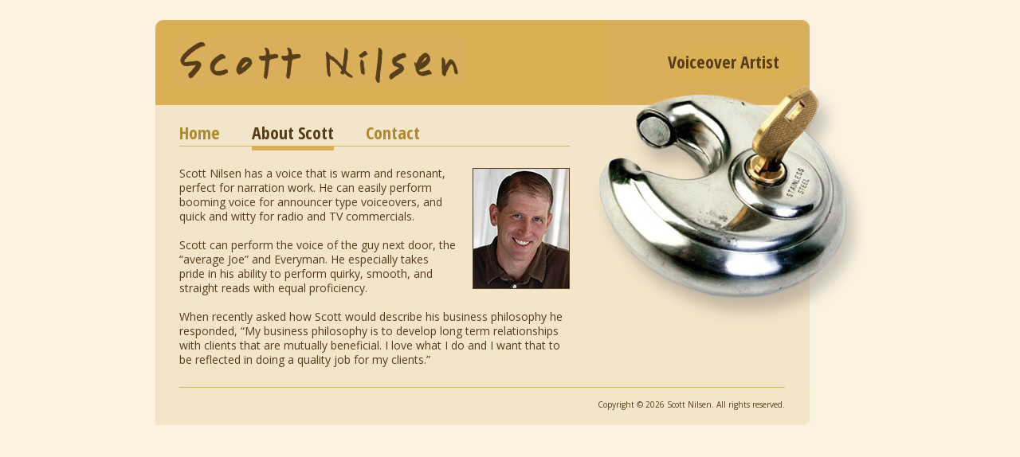

--- FILE ---
content_type: text/css
request_url: https://scottnilsen.com/wp-content/themes/scott_nilsen_theme/style.css
body_size: 1354
content:
/*  
Theme Name: SimpleFolio
Theme URI: http://www.slimmity.com/
Description: Portfolio Theme based off SimpleBlog Theme
Version: 1.5
Author: Omar Corrales
Author URI: http://www.omarcorrales.com
*/

/* Include Reset File */
@import url("reset.css");

body{
	margin:0px;
	padding: 0;
	color:#563C17;
	font-size:14px;
	line-height:18px;
	background-color:#FBF2DF;
	font-family: 'Open Sans', sans-serif;
}

a:link {color:#563C17; text-decoration:underline;}
a:visited {color: #563C17; text-decoration:underline;}
a:hover {color: #563C17; text-decoration:none;}
a:active {color: #563C17; text-decoration:underline;}


ul {
	padding:0px 0px 0px 20px;
	margin-top:0px;
	list-style:disc;
}
ul li {
	padding-top:0px;
}
.clear {clear: both;}
input {
	width:92%;
	padding:6px 3% 6px 3%;
	border:1px solid #999999;
	margin:0px 0px 0px 0px;
	color:#000000;
	font-size:15px;
}
textarea {
	width:92%;
	padding:6px 3% 6px 3%;
	border:1px solid #999999;
	margin:5px 0px 0px 0px;
	color:#000000;
	font-size:15px;
}
input[type=submit] {background-color:#E54F2C; width:40%; font-size:20px; padding:10px 20px 10px 20px; cursor:pointer; color:#ffffff; text-transform:uppercase; border:0px; letter-spacing:1px;}
strong { font-weight:800;}
	
p img {padding: 0;max-width: 96%;}
img.centered,img.aligncenter {display: block;margin:0 auto;overflow:hidden;padding: 2%; -moz-border-radius: 7px; border-radius: 7px;}
img.alignright {margin: 2px 0 2px 20px;display: inline; max-width:174px; border:1px solid #563C17;}
img.alignleft {padding: 1.5%;margin: 2px 10px 2px 0;display: inline;border:1px solid #cccccc; -moz-border-radius: 7px; border-radius: 7px;}
img.alignnone { -moz-border-radius: 7px; border-radius: 7px;}
.alignright {float: right;}
.alignleft {float: left}
acronym, abbr, span.caps {cursor: help;}
acronym, abbr {border-bottom: 1px dashed #999;}
.center {text-align: center;}
.hidden {display: none;}
.aligncenter,div.aligncenter {display: block;margin-left: auto;margin-right: auto;}
.wp-caption {border: 1px solid #ddd;text-align: center;background-color: #f3f3f3;padding-top: 5px;margin: 10px; max-width: 96%;}
.wp-caption img {margin: 0;padding: 0;border: 0 none; max-width: 98%;}
.wp-caption p.wp-caption-text {font-size: 11px;line-height: 17px;padding: 0 4px 5px;margin: 0;}
img[class*="align"],
img[class*="wp-image-"],
img[class*="attachment-"] {
	height: auto; /* Make sure images with WordPress-added height and width attributes are scaled correctly */
}
		
h1{
	font-family: 'Open Sans Condensed', sans-serif;
	font-weight:700;
	font-size:22px;
}
.space {
	width:100%;
	height:0px;
	clear:both;
}	
.wrapper {
	width:96%;
	max-width:890px;
	margin:25px auto 25px auto;
	background-image:url(images/bkg.jpg);
	background-position:top right;
	background-repeat:no-repeat;
	-moz-border-top-left-radius: 10px;
	border-top-left-radius: 10px;
}
	

/* Header */
	
.header {
	padding:21px 0px 23px 2.5%;
	height:63px;
	width:62.5%;
	float:left;
}
.header img {
	width:100%;
	max-width:365px;
}
.headerRight {
	width:23%;
	padding:43px 12% 0px 0px;
	float:right;
	text-align:right;
}
.menu {
	font-family: 'Open Sans Condensed', sans-serif;
	font-weight:700;
	font-size:22px;
	padding-bottom:8px;
	margin-bottom:25px;
	border-bottom:1px solid #DAB054;
}
.menu ul {
	padding:0px 0px 0px 0px;
	margin-top:0px;
	list-style:none;
}
.menu ul li {
	padding-top:0px;
	display:inline;
	padding-right:35px;
}

.menu a:link {color:#AF872C; text-decoration:none;}
.menu a:visited {color: #AF872C; text-decoration:none;}
.menu a:hover {color: #AF872C; text-decoration:none; border-bottom:6px solid #DAB054; padding-bottom:2px;}
.menu a:active {color: #AF872C; text-decoration:none;}

.menu li.current_page_item a {border-bottom:6px solid #DAB054; padding-bottom:2px; color:#573C13;}

.content {
	padding:25px 0px 25px 30px;
	width:55%;
}

/* Home */

.homeLeft {
	font-family: 'Open Sans Condensed', sans-serif;
	font-weight:700;
	font-size:20px;
	line-height:22px;
	width:40%;
	float:left;
	text-align:right;
	margin:10px 2% 0px 0px;
}
.homeRight {
	width:55%;
	float:left;
	margin:10px 0px 0px 0px;
}

/* Footer */

.footer {
	background-image:url(images/bkg_bottom.jpg);
	background-position:bottom right;
	-webkit-border-radius: 0px 0px 0px 10px;
	-moz-border-radius: 0px 0px 0px 10px;
	border-radius: 0px 0px 0px 10px;
}
.footerWrapper {
	text-align:right;
	font-size:10px;
	line-height:12px;
	padding:15px 0px 20px 0px;
	margin:0px 100px 0px 30px;
	border-top:1px solid #DAB054;
}
	

/* Size 780px */

@media screen and (max-width:780px) {


.wrapper {
	background-image:url(images/bkg_mobile.jpg);
}

/* Header */
	
.header {
	padding:21px 1% 23px 2.5%;
	height:63px;
	width:64%;
	float:left;
}
.header img {
	width:100%;
	max-width:365px;
}
.headerRight {
	width:29%;
	padding:43px 3.5% 0px 0px;
	float:right;
	text-align:right;
}
.menu {
	font-size:20px;
	margin-bottom:20px;
}
.menu ul li {
	padding-right:28px;
}

.content {
	padding:20px 0px 20px 20px;
	width:90%;
}

/* Footer */

.footer {
	background-image:none;
	background-color:#F3E5C9;
	-webkit-border-radius: 0px 0px 10px 10px;
	-moz-border-radius: 0px 0px 10px 10px;
	border-radius: 0px 0px 10px 10px;
}
.footerWrapper {
	margin:0px 20px 0px 20px;
}

}

/* Size 500px */

@media screen and (max-width:500px) {

/* Header */

.header {
	padding:15px 0px 0px 0%;
	height:53px;
	width:100%;
	float:none;
	text-align:center;
}
.header img {
	width:100%;
	max-width:265px;
}
.headerRight {
	width:100%;
	padding:0px 0% 20px 0px;
	float:none;
	text-align:center;
}

/* Home */

.homeLeft {
	font-size:17px;
	line-height:21px;
}
.homeRight {
	width:58%;
}
}

